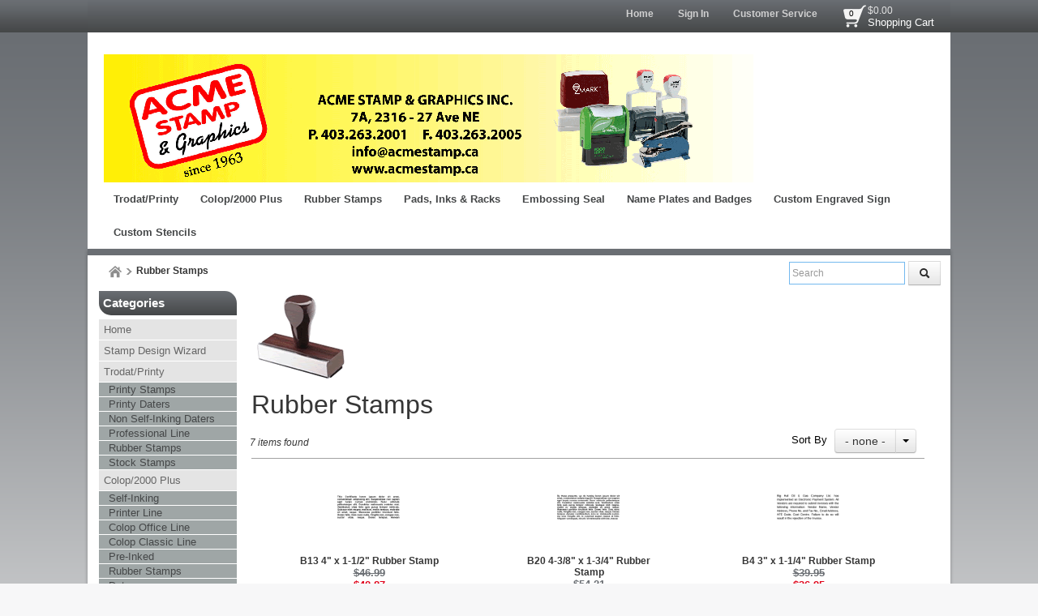

--- FILE ---
content_type: text/html; charset=utf-8
request_url: https://www.acmestamp.ca/category/rubber-stamps_0
body_size: 25912
content:

<!DOCTYPE html>
<html xmlns="http://www.w3.org/1999/xhtml">
    <!-- Copyright 2003-2026 Connectweb Technologies, Inc. -->
<head><title>
	Rubber Stamps
</title><meta name="viewport" content="width=device-width, initial-scale=1.0" /><meta http-equiv="X-UA-Compatible" content="IE=edge" />
        
        <link href="https://www.acmestamp.ca/SSWThemes/Modern_Cobblestone/bootstrap.css?ver=10" rel="stylesheet" type="text/css" media="all" />
<link href="https://www.acmestamp.ca/SSWThemes/Modern_Cobblestone/css_buttons.css?ver=10" rel="stylesheet" type="text/css" media="all" />
<link href="https://www.acmestamp.ca/SSWThemes/Modern_Cobblestone/bootstrap-responsive.css?ver=10" rel="stylesheet" type="text/css" media="all" />
<link href="https://www.acmestamp.ca/SSWThemes/Modern_Cobblestone/styles.css?ver=10" rel="stylesheet" type="text/css" media="all" />
<link href="https://www.acmestamp.ca/SSWThemes/Modern_Cobblestone/print.css?ver=10" rel="stylesheet" type="text/css" media="print" />
<link href="https://www.acmestamp.ca/SSWThemes/Modern_Cobblestone/override.css?ver=10" rel="stylesheet" type="text/css" media="all" />
<!--[if lt IE 7]>
<link href="https://www.acmestamp.ca/SSWThemes/Modern_Cobblestone/styles.css?ver=10" rel="stylesheet" type="text/css" media="all" />
<![endif]-->
<link href="https://www.acmestamp.ca/controls/master-override.css?ver=10" rel="stylesheet" type="text/css" media="all" />
<link href="https://www.acmestamp.ca/sharedimages/CSS/global.css?ver=10" rel="stylesheet" type="text/css" media="all" />
<link rel="shortcut icon" href="https://www.acmestamp.ca/images/favicon.ico">


         <style type="text/css">
@media all and (max-width:480px) {
#ctl00_header1_logoimage {
padding: 160px 503px 0px 0px;
background: url(/images/mobile_logo.png);
background-size: auto;
width: 0px;
height: 0px;
}
}
</style>

    

    <style type="text/css">
        header, section, footer, aside, nav, main, article, figure {
            display: block;
        }
    </style>
    
    
    
    
    <script type="text/javascript">
        function performSearch(sort, page) {
            var cat_id_obj = document.getElementById('silent_category_id');
            var cat_id = -1;
            if (cat_id_obj != null) {
                cat_id = cat_id_obj.value;
            }
            if (txt_obj != null) {
                var txt = encodeURIComponent(txt_obj.value);
                var product_placeholder_obj = document.getElementById('records');
                if (product_placeholder_obj != null) {
                    product_placeholder_obj.innerHTML = "<div class='progress progress-striped active' style='max-width: 400px; margin: 0 auto'><div class='bar' id='autoprogress'></div></div>"
                }
                PageMethods.set_path('https://www.acmestamp.ca/category.aspx');
              //  PageMethods.CountResults(txt, onCountResultsSuccess, onCountResultsFailure);
                PageMethods.PerformSearch(txt, sort, page, onSearchSuccess, onSearchFailure);
                return false;
            } else {
                return false;
            }
        }

        function performSort(mode) {
            var btn_obj = document.getElementById('btnsort');
            if (btn_obj != null) {
                if (mode == 1) {
                    btn_obj.innerHTML = 'Name';
                    var former_state = btn_obj.getAttribute('data-sort');
                    btn_obj.setAttribute('data-sort', '1');
                    if (former_state != '1') {
                        var page_obj = document.getElementById('active_page');
                        var page = '1';
                        if (page_obj != null) {
                            page = page_obj.innerHTML;
                        }
                        performSearch(1, page);
                    }
                } else if (mode == 2) {
                    btn_obj.innerHTML = 'Price';
                    var former_state = btn_obj.getAttribute('data-sort');
                    btn_obj.setAttribute('data-sort', '2');
                    if (former_state != '2') {
                        var page_obj = document.getElementById('active_page');
                        var page = '1';
                        if (page_obj != null) {
                            page = page_obj.innerHTML;
                        }
                        performSearch(2, page);
                    }
                } else {
                    btn_obj.innerHTML = 'None';
                    var former_state = btn_obj.getAttribute('data-sort');
                    btn_obj.setAttribute('data-sort', '0');
                    if (former_state != '0') {
                        var page_obj = document.getElementById('active_page');
                        var page = '1';
                        if (page_obj != null) {
                            page = page_obj.innerHTML;
                        }
                        performSearch(0, page);
                    }
                }
            }
            return false;
        }
    </script>
        
   
      <style type="text/css">
        #right_sidebar {
            display: none;
        }
        /*@media all and (min-width:1024px) {
            .span10 {
                width: 850px;
            }
            .span2 {
                width: 170px;
            }
        }*/

     </style>

      <style id="ctl00_head_dyn_styles">
           /* Dynamically generated CSS */
        .img_dyn { max-height: 110px; margin: 0; position: absolute; top: 50%; transform: translate(-50%, -50%); }
.dyn_outer_div {
min-height:  150px;
position: relative;
align-items: center;
}

@media (max-width: 480px) {
.dyn_outer_div {
min-height:  100px;
}

.img_dyn {
max - height:  70px;
}
.max-five-per-row > .dyn_outer_div {
min-height:  140px;
}
.max-two-per-row > .dyn_outer_div {
min-height:  130px;
}
}


        
    </style>

        <script type="text/javascript">
            function checkEnter(e) {
                e = e || event;
                var txtArea = /textarea/i.test((e.target || e.srcElement).tagName);
                return txtArea || (e.keyCode || e.which || e.charCode || 0) !== 13;
            }

            function performGlobalSearch(id) {
                var txt_obj = document.getElementById('txtglobalsearch' + id);
                if (txt_obj != null) {
                    var txt = encodeURIComponent(txt_obj.value);
                    window.location = 'https://www.acmestamp.ca/search?keyword=' + txt;
                return false;
            } else {
                return false;
            }
        }

        function allowEnterGlobalSearch(e) {
            if (checkEnter(e) == false) { performGlobalSearch('txtglobalsearch' + 1); return false; } else { return true; }
        }

        function toggleMenu() {
            var obj = document.getElementById('top_down_menu');
            if (obj != null) {
                var newclass = 'top-down-menu';
                var classList = obj.className.split(' ');
                if ((classList != null) && (classList.length > 0)) {
                    if (obj.className.indexOf('menu-expanded') > -1) {
                        newclass = 'top-down-menu';
                    } else {
                        closeSearch(1);
                        closeCart(1);
                        newclass = 'top-down-menu menu-expanded';
                    }
                }
                obj.className = newclass;
            }
        }

        function toggleCart(id) {
            var obj = document.getElementById('minicart_itemcontainer' + id);
            if (obj != null) {
                var newclass = '';
                var classList = obj.className.split(' ');
                if ((classList != null) && (classList.length > 0)) {
                    if (obj.className.indexOf('cart-expanded') > -1) {
                        newclass = classList.join(' ');
                        newclass = newclass.replace(' ' + 'cart-expanded', '');
                        newclass = newclass.replace('cart-expanded' + ' ', '');
                    } else {
                        closeSearch(id);
                        closeMenu();
                        newclass = classList.join(' ');
                        newclass += ' cart-expanded';
                    }
                }
                obj.className = newclass;
            }
        }

        function toggleSearch(id) {

            var obj = document.getElementById('search_container' + id);
            if (obj != null) {
                var newclass = '';
                var classList = obj.className.split(' ');
                if ((classList != null) && (classList.length > 0)) {
                    if (obj.className.indexOf('search-expanded') > -1) {
                        newclass = classList.join(' ');
                        newclass = newclass.replace(' ' + 'search-expanded', '');
                        newclass = newclass.replace('search-expanded' + ' ', '');
                    } else {
                        closeCart(id);
                        closeMenu();
                        newclass = classList.join(' ');
                        newclass += ' search-expanded';
                        focusElement('txtglobalsearch' + id);
                    }
                }
                obj.className = newclass;
            }
        }

        function closeMenu() {
            var obj = document.getElementById('top_down_menu');
            if (obj != null) {
                var newclass = 'top-down-menu';
                var classList = obj.className.split(' ');
                if ((classList != null) && (classList.length > 0)) {
                    if (obj.className.indexOf('menu-expanded') > -1) {
                        newclass = 'top-down-menu';
                        obj.className = newclass;
                    }
                }
            }
            return false;
        }

        function closeCart(id) {
            var obj = document.getElementById('minicart_itemcontainer' + id);
            if (obj != null) {
                var newclass = '';
                var classList = obj.className.split(' ');
                if ((classList != null) && (classList.length > 0)) {
                    if (obj.className.indexOf('cart-expanded') > -1) {
                        newclass = classList.join(' ');
                        newclass = newclass.replace(' ' + 'cart-expanded', '');
                        newclass = newclass.replace('cart-expanded' + ' ', '');
                        obj.className = newclass;
                    }
                }

            }
        }

        function closeSearch() {
            var obj = document.getElementById('search_container');
            if (obj != null) {
                var newclass = '';
                var classList = obj.className.split(' ');
                if ((classList != null) && (classList.length > 0)) {
                    if (obj.className.indexOf('search-expanded') > -1) {
                        newclass = classList.join(' ');
                        newclass = newclass.replace(' ' + 'search-expanded', '');
                        newclass = newclass.replace('search-expanded' + ' ', '');
                        obj.className = newclass;
                    }
                }

            }
        }

        function focusElement(id) {
            var tmFocus = setTimeout(function () {
                var obj = document.getElementById(id);
                if (obj != null) {
                    obj.focus();
                }
            }, 100);
        }

        function navigateDataLink(obj) {
            if (obj != null) {
                var att = obj.getAttribute('data-link');
                if (att != null) {
                    window.location = att;
                }
            }
        }
        </script>
        <link rel="canonical" href="https://www.acmestamp.ca/category/rubber-stamps_0" />
    <meta name="description" content="Rubber Stamps" /><meta name="keywords" content="Rubber Stamps" /></head>
<body id="ctl00_htm_body">
    <form name="aspnetForm" method="post" action="./rubber-stamps_0" id="aspnetForm">
<div>
<input type="hidden" name="__EVENTTARGET" id="__EVENTTARGET" value="" />
<input type="hidden" name="__EVENTARGUMENT" id="__EVENTARGUMENT" value="" />
<input type="hidden" name="__VIEWSTATE" id="__VIEWSTATE" value="A5GVwPpso4a8nzjIuxCzF5QojYEJoI/XESjwIREhcG/lMvlJA7NZRsErpNJnW955CTdzrJMp59XABx4nn0kguTnbX9XRA0TS0zxHnJSPiGlQMV72T8RbSQfd5bljteWZyxjdxY6EYklNf8T/13+mM6dMrFIJfsZ0OtpXbxqWpBqmqL4/lS8SlKD7AQSVEz5qDiT9iBE5FniZX/iAbUpRM6VN3WgyaJwZCvIEmDTtGbiRECEXiwMIL6I3k7n9jxmnTkCblODYovQW5UVG++oRAG1y6yiMOkYBm1Z+gkkspzJLtzcDoRu7qimVTNAmjuCiprg7q05i1QnEdR2Ndli+dD1aOHT9yP0r2cd8xDdnv1JD3+iEzUSp9QmTA9J/oJkPH3OIfL+giyVXEWenLexy0dT701Xm9+lyo6/P+97BOChbXcOFWoHGbm8lXnAHy0vx40Fcou/Cgyt6QIohgLXXquc+rAr8Vfo22g7PGE0wQiKuaGCD2YFHWYskSBeelTulA43Z3nZOyve6fRHIbZcdlCGZLCL++GbAsYNH/acpAMp2UJFKpV8LDvUlYzfDzzKMN5hklahYlkGi4P6orLCpeUZM8sizO2cUjOjUNtN2bVW/BmQ8dg0xuJvctGTYS1Lt1iUKcl8axfOppuUrbnbxgA4Pzfr3YRXq8nb1nb3pR6ClPuMauIJBLRysZCN2vSkiZjuLgTK2p8ngNpQqV/A52wUBn5Kl066ogIqEiLiAB6v5QIhjfAIGt65CcH85WISfa3cAyPpmUuE1tdUNpdHbIzXhWtpukd0OBXYX+RHqvf7iR53/VvQidweTnLNIU5CNeh+yE0+RPutCBqPepAUK4Y/m20A+BAPKt0wL6NiYspYL+WqedqGwyWXLLZsyuPN02SqekdzzgOaPaK6zks1DX6HMCVcOJpqynbm9GZ1YgerAWoIO/ljnuotazcjwV9/[base64]/D7tcLBKHmMnTkZY68DC3uh12j9oZAH91ZdoRcGBqmaJnJNU2pZFTGwMhdWOHYvnFFUBEdi3pANQrf7mDVMu650Ztb0d6jxfwqoREK/qcIr1wJHSGTiDDJ0UQtYX/gnkTHYrZY83uzYU2+HJxIpFjX0kiURy84r1IqqM4OncRWo2XwOgQ6kNEx81k55XwpNWTVLBAedz1hflKWRBKr9G5MnboBS1rTaKD5GKhzI007PVBUlACQpK85BEeWoGv64YK/EIAcHX9trk0Jr7/uExXmWUZ/ryJQqqXoYNOcTffYV1hgojZJrnJ90P7Ix4OD5intHu01bcsupm+gqfw9+exq/[base64]/0FYmWiwVvA2xDnjWQbVbbcKzZv+8UZ7kQ84OsHa3uc22LHV5FN6SioZOyHgRtsP2qV3Lp9uw7IQssYDngOCqTP9UX2RfLrlqW4FTyzpmzGrLCoV8TNcRvj1vFkttqYP3An5lOvPv3zLZWHD/K1wINDfGLpSTNz3OkPmyFbng+WMQJlZ7sh7Lh3+YwJeUCNccBTwlXgGZUnPk35+03dIcMglyUrCR3A1Q6/PNd8gvqCt7iJk7w8RrTi7mE8kjMZmkxLenyGBhNTTr9R1DFoPbWp7vwCsgj5Bco3k/HMJsWFMlf91ifMsT/iMAP/664Qr1Icac5eJLc5ZY6EwRdS1RI1EFVbhkU+MqbC0Iz0tHhuOjcUiO05DUckDsmuqqAcsxH6HOw5iW9KmNhFUQAiebzsba1zxPjwY5NujR2BZhCyfX0WisgfK9Ej7m9rZGx/UAr5pgnb+RtjioBGBiDQjtQ6vduYGWKQzdytSbKaxodaEN+rizpItYVz+j4FHTg+yAhsfbAGXjO+5YpgykCMWDTAhzoJC9OI/iBCV+G/9k7CqcDI/agRS6VOjFr0GjYY/vGfVmmyIxRXjrDGIcHCFVj7EKbqIPyPrNYuKzazZ06QmP7mASDml3v95vsuxUiJkQ69qteOuX9Uf0H5bCPH66RnJwNWgtnhP5UlMquy0EARLil/MUUsbMNgJtRmk/P6lmOfxG5NIhZb9KTMJo5mMLxfOTkmx+Edn6X/X2KP3/9tmtAJHUmlVcDVOr2jux9LSQ8oNIfcsfJRVPr11Rr2zuGgPLr+VysnyD4v1JkNW/72KDa8zlN74v9kYzgDXNNeHwJHQpdqpk+OJaOGRyZ6bK/Pbv+QRr3/r2yyJxMENZNh+ktbMtR0SDwgjmuV8bV5UA2OWHD4SdAoiCXzpatER/2ilc/dzew5SeChnlCnHL9a532iGA3+/+pZOFWSbQ4ZPSnQMqB3tlgrjnqvaX4Hvq7rvAUg9YStCfWUhSCc/vJywBT8HXVhr9T+ImX73AHru68dO84yIvv9QwCogXzfyUD/Lt9tkzLU+JR5qRrqJNzU+kmuUQWX8mxoezGRZ30QmbKJFxftFVLxIXQkVaViLKiskmg57c2EuYMXAJqNCss4TdxM2tmdL49E3NuhHqnzQpq1+EL6O0J7R5mgdL26NxWJ+99ZkYio5UO6G7xAnA7Mxd5Dyg/tqnwbrjTEGnHzQB4WYZVjaRYz04vEwUsJZnhhPe5inzcS8LYmbrLodgjBZOoXslC7aNNMYcruZEmUCnsns30uTVIb3r0OmtJVGwucUxBHbhjGzBNr1VpHtywG5JU80VguIR/R3NpusXyxoIgS2jl8q1sCaVGxiktOL0V17nWMSd9+JfOJiTaeePn7wRMMPq9UMSQmobbKBlmdnG7/5C8tCiSXzv3xVwGp/Uz8C03MC34ZxFI/CtZJHxgICri4Vb8c0mDVuliPHbHEfqw9saFhcRagsoM9P0GSQ/aqTzA2IDnNPNxvv2OChATb3osews+92OL9m6dd4bPVazMc4jL+djd8nkRb6YcVRahyyfxrWrJJdRcO9FJs7ekFpJFAaHj4yzXue+FH8E8eilF4E2mNe/wM0AXjCm7otQFJ9Z6/TFTIvszbMeJQn2rxhRAly+7opHlQC2lNsZzgdUnpRZCBWQTnfNy+QtptoVEMsf2guT5zpV93FUsSfR+ArrKbCtILHV/6ys1teJW21pbYdXwv5jX7qMKAcmdf31Igs8A6+GGYkNLoTAyEtpPv4rXO5YBIZcJhp/[base64]//wjXIZko9oqhZ3BvKEmb91U5xbpyG45hbVyqv+5WMlyXxwwyKFIIP41iKjlO2pOUM7LAa8gFQ2XsgBJ7yatltaknPibWqizqPH1208pCtgHqqYVOXWCwWvMSJHXDmjqysAF7N4od1U61sUdq5p3r0SwGuF/P284fuOUI8sCJN3WsuI5j8aOahm5mzcNdGfms1qoSMOJ49h0zcnQFxPgoBTgbilvn8sY3dMex7uXo3SwOAic+F8wUii5AqqL8+5p9jsrnt6s0WB7EAxbEVUKYdBa3sr2R5LZn0d5pT/bObHN3y5+YQJ1Ugk+PmY+6xNbQrNVnb4n3LGFsCnNAaDAhDNcGAd7MP5FfQ5gRjAd+K2CUxPwZgzC4sjEPN7hiv/uLIJCMPdYCsUc/laKzqJ/+qn6pbMCxUFQZOZJSKXt3dLY42QolmydAPWWDSMXabUB1FhZEVSvvuy+feusf+VcQZEiFxnNo7npmnObi7ylcqXFyiBUlPaO0PFH7HcZGNpxgH6HTQGLn5fpaliuIUlHauR2Cxf4H04oXSega3CyM4x4T8VhToGXgLnfw6XUSWOZSs/EVc4Ilby7qmHtRUkNJxhCZKPYjUtiBAmuqSVxqFzHXF3ee+OIldPe7sy8g1oVYtD/krVoyWb5oSDOM8lCTn37WFF2x90VGp7iHwWfyjcuc1L/Of9A3/VCSnngrxHVssOJWZFZ1btBNOKg1ttkalkVlvsumdepj20luLzZQ5PUy51XdcGByR3ft0bo8Zxwv3KK762RrYimpwvoy/S5RVpJUv1rwAhW2LYaBeN9HuXxB25PPYjmijpAs1YSPyZqypvEaXs/pdymljFsa4Hi3LFmE471izye/mQTsoUqLaqbAqe6cx7Vx2zRY2B7z4XIXcd3VU8e3Fe/rr5u5TFwvOqNpbtTT+IUysHn4VzBM7aku3ZGRFVpoQON4BKmZQ0ZYGF9ycguCSzeApcy33Jks4y4VT21Bjpx6m2Qf40EVZ0FBIlkSRXSIbMMph4kPVH0fyekhMI1C+pvhdiZdxOiFKHrx8t/2qcoN8GLtUwLYknh0Pv0NAvZr2QM4CzSzIVp9VVosp1P9hErSwSiLb066aJYgU6RL0CC147cFPHUu51PRI+XVeDnrSlqVNh9XvV9CSzEu+ADXuA5jvXVaB4F4+294j4g+uRxrYCBT7nMunfFvUt39IvD7OLK3XZDq67OxK9JGspTt9L4LpEZrjlhAk/iX0o4m1y2DOgaHdB+2XjxraJLPsDGRrmqma7btau7Ah6mKvjZbdLBjsJ5nwx13Nnb1nVIz+j8GcIP088T37/GwElNrZ+Cer/wUW5m2vOym7TLiCYl+YbWnEr9086slxJXadxPVU2IoNJb9Z5MUr6YGaOMxedD1h8dsbByhsoJtftXnHXlYa4CEIp4OJFvDs0pE5eVs1oZkcDJ1WyXmETgKNu0HJPBJjVtCVgLx9OoPDuIV4JAdlYzqU9g0UvhzRJts/ORjJVckrnCTGQhzPO395qTjqsCd6JGRPe65TR/[base64]/g5sVt9lhDZ9vBzUXJvpI1/kjMof8LBYycciH7AqI0l3aJ8IjKztxyGEfxc86lFykD7QTdd0/2RZUkwFJfyQ3aUFuGkyZHlVcETdgewx+a9ISQ7XQMZlyx3FQqOh1mbcQFB3A3b+zzrW2li7hYObMvVVE4/g7zGnBZsQ3j60u2frB66MsjpOYLMEIHD13vf7p6cVMaAobdq98HvZU795v0DYX4ZQZ3CleVX22BUXB5JwhxOgzNEt7hgZ4ECxlnyA1oHLrSThB8dDpp+b/s4gINtPWMv/y+v0RvSP+DCW1FK9QbA3LDITdXRKX7k2aE2Sm9b0F5sj0ZSd1t9bp4QCL2UOToPpMDr2nnMOxX2HSd7yddJ1TASR0k4YPq7B9hRF6prDMZRjlcm7h9Bfs8F7LM6FFlk4Oi3vWSajecuWqC4MQ1MYlYQKkPWG/TYgzB4T9ZdevkYuY7ROLwImdL0lPvvEvIOPOoHx0pjXDnFBRxlr+1tr8w85hJSi60bWfzXk6wVmSDSJH3m/YIvEDOt5BhS6xTp60sCgfuDZuQvn/iXQSJU/[base64]/wtHZYFwkZleXS5XhH8QHcnMzYl2D3PFkcD7rtVHoSR4nRJEQDronqYScvgX9Nr/HCKlT5ePm5Lx2YPNUNaf6TBQbDNeEBm6ujkckwrhHCtQHBAPpsfoE1R+eAvUMJz/gleNgc5HlPeyc2xdEvbrOlmbhqOdUBbFrolp/aGGG6psuHr/1T1HgHdzNJ1BNDo/[base64]/vr5ZR6hkHDdYJNdgC30swtiivL6BvZH1MMHcb1tWsywD0ucwZuZf2kg9e52mt/7WDOesbz0dbbHqVzlw3CdKEKJdlGK1D0AGPRJleFS0jwPntV/J38H7AqZ4km2Olrf5xZXWz4WZDIOUA9ECqPQok2yEiWyxmNxyiBF/n8OlQ0PCm8qGQMJqSUxnf7XiWlWpxCLQ8k6mO98TP1eona/0lQFyAWiLC9wuv6uSosdtEvT3IdCTKxwyRzN9sHGHnr4Ywk/pyFym7TBJJafdX3SUaPqMl4V44+tJ2fSiYacVwl8x4NL4fZ1GCWDu4lhS+qjPl/P1KRR1k/F8BozcKQwHsdwjnyP9sCYqJ9tFmU9tQ4NgUlQv39tifrYooezVIgieKEmjTSHbyU32qlmqvZr5E3aIW1CgmWnrhtsyMH6ynfNABjgLSz9PKzZE1vKMNQ6kCJ4sdr+67Z/ja47F/[base64]/kAFFRkuPqEIRwhtAZk8umPIH7uqvisPGjSNWto50EyFohdVhKMHw4sHAnszDXWGTNLo4UxckwHZDpuAInLQhX3yT6O3SyYsR3nbZP2D5VC/naXRnp9zG6Fx26TkM9FZxpInsdER+qkFxB1Wh6Lx+ycnPkzgipeQ6glEoQ4WaOolNmV35CUVlMRYhfN+Mhsotbpb/X74HAoo0j266chAXuKo8zVJC3GDHJF3/[base64]/Zts2optLTGuw0u4tMXzehZmBLsL9vqU+iSbpX7e4YZzX6+ztDcR5iFieRdXkJGB8xc1v/VPqoczLkVyo4EqPiJ7ilWBXJGhCyy9EiD1KvWmQA3+1nEByn2F0IOkASv3McahH239tfI1XSODR5N25t256+rPbEGzGIZ9t/wmU/omXSz5DLiLCsZNUsPQdxItDwRNQtLg/5HxQG5lcaJq5bozjzrzlG2ps3wiUjwhwswQZ5WODMKDifrwk1tCjYOB/2C0wRCIW7AqwWOPw7b/hvSWA8Htr1adHaMNUH4MWBhkqACZee7Mk69e4GWrUw+RYnjqrkzvuCOW8yCzyxfoCJ+ZTNyygNkgEuSu4laH94M//U+qPp8WSAKVOI9NroeobB5HN3z2BaChdv0iG9N/[base64]/lmSm0w6RC4S/fFvvKHeTEoIGyKI0FK+oeLMQ+U2pFweQFUQXchOIim4fnnR5rnp2IsTu6yMQKoJJHhouv2UOL+0TVCQoLv/fIeI13721NIjIZOxSjkp0U26WH8QetFoJGoP+7TiKsFCKveXnjvgfH1VDippvTRLg4GwuK7ge65CcDl1NbA7QJjENqcQJrz7rfaMVV8CfqN0NkrP0o2z71j/rjxDDl7ozdRgQ8SEKXN8XVGp/KZDlMkS3k9TVzHFl1eqPa/aqAllRC7jRpXmQ56fDLMFY4DJVJo7R6nAHZoxlRc5wnrVbknheItkgYs5o9r3J0CjCNh8sFuWdjbpk0Q7l3348vJ1wwMl+OGXcrMP5ptc7Ie6HFGEP62KnlPaGNR1zJSx31I/WHJowy5bGsU3TgTp+O0cZH/GBHc8PFBDaiVRN22tSt/JZRy4bgczFLRFZ91a+9clzu6JwLC1ZjLJov8R4PZRfgwtBbpg3lZMmRneA0JaWM8kuqezIIqjhxogrMdYSr7W6PgTt5LVmszHctsrcNczwwt6g43ALndOEVLCSCNgtLZoi0zZIsijzzMFpAfiWEQudD0y4oo7kl0/3PYtPBjT7FBx/85vvdm34K6BtcxWdTQvh4nX4okS7q9QqEQI7kG+WLSb+dgqQAmZOgQmU1LC1yOFoONy4lgKWs2nTLhEasSBOcSU2DWxu61wvUshkXDF1iJbrIKl/[base64]/qHLIUafY1weEDNPwso6n17KOAfXOajodn2Mj0awkXIwAyhEQozRe8BSJBQINzO5q0Is7nheBY4VEF/uCVh8f36InWR8YpnX63tbQ4A1zp8UClny6uYUM880PzFzOZTOm7x4V7KcYNiG+aCb25ECKJN8h+s9QEz/FtWkteyoA/XtRd17YSgjyYzi/CDVPUMBogrCISF05PNiqCaxYsXQ5BY207M4eNBig/i8ae+SRTQfJn9QRgq2Y7odPBzB57byeXgQc2UVq9MX+Oiwnne/B9F/8tenX6IMAofb6AW4GeJeFP5DP2vPmf003q3WiUkuwJ/v92gqd3j7TNZYgK5SqZOv+y7YygyyTwH3CiWb+zePrWQaCSc5mSeMQDlsWTiH0Lr2kBNUzzsikKEyJPkOGGvaoAORq5HmgI3vR/AWryRXUU4V0/MKvAnuoKbpoMY1jNW1Qfc+WL0KmG3lz1q3FMRJswAAPI4d21NnDQ2+FZKhyIFvBNb22Azp2Lxv+tRvpgDqvry30/9YDGZ6gXM5Ua9LUeksx3j/3gf4sQjZvboSu0ZCRrzYxlhFF1Mp70GLvvcLxNyrXbRlrqKrdau7KnfJGKM3o/ahz4jEeWzT4ZCvZoFuEKHw5PEgrrUW8G5nqV1Ze3kFM7dPV9sNvNDvmYG+jYFFrJ7yGATyrh0JRsPTc6xW/5mWsDdX6A3Sv3fmZkhqClkKdxTbj8XUDHFqWuKUB05hOgLF7LKTns9iRrw5cIo/7SCvPO/[base64]/+f6WYSQ3VH7Ml3NboqhEzI5vsTinbVsHh8JXyv3AvmlenF8tUb04YXl0LAv5wfcV/fmw7ysvDRxi6+dxlZ9a8leOqUtXytoMMZLPdsuaLF+jeC0p+seAoNS/QHcM0nhqRqeemuG6cRNnV3kW4Y7+j/XtZg8Uiw/KlJ98pau5hZf/s5KvRs4V0dqKd4KUpBuSo0Aq/LwauI+lycN2xfHKL5BoQBR//W3getb3YH7Ojo1/lT7+JCpyMGUxGdjtYxW6PQZHThEZiQMrYi4ObVOkckE4bU3SrtGN2n2CTLq9zx0iEJjU1JQxAmtuaJuOz5zkySxQIL+7jbuQd4OJuws/A5wGGxcuYTm1Wfw4BobYh2u2uS0EptHXd5bVZhwd/ef6biMpuKQRXKpEEZqOlbYxNDBaLm/7NSH8k8JhO+d1vtruw4wq9s4rIQYbTOlQ3cQth1nUW9mRU1Yc88bO815klg2D2Yl0U6vI0N3dy1J/D1WqZ/wAjJyblzsUQgFK+AQJ+x+RTVmE3AodpVpaAS9gyx/RB6XY2TD1SZRv6DSfzDueY8cIZ48ty+mAWYpJNgE2VnQsyTWTL+xHGsKwy/DNC/nDOWC7KrZAc4RhGipGW3mr2d/tuIdezNZ/lkzoPDpBqbgsmoTC73oMgwCkRKvWuxbchvPGFzmd0khoE6hy8W3bYHAxvi9KA/yJEnKR53+Z1g0rla+MpzQXc9CIIkgY8IUwAJ4PnxMfnLsZEGNxR6PFpPZwxta2XKZ9NLryZiDs7OQ8dW+frS5r/5cwigHI8vzJaLfgqOGfy/YNhFkIcWhv2hcEpERJrm6X+YwBQySDb4mn9tYq993bf3QIGR/CNTwudpQinZ3deL4qjl2Fcx+8G1x/FF1VARWJQXd/qCgt6G9FwZ0MY3aAokwnR+8r6vrWf4gYZQ3eGddQ1QZXgs3jU00RDrzYzvK4xOUODzkyJwStUzyNtPd0/goH4TzOQbx7PmhIEdSFw3nMvty9vOz2pZSk0LX4SIKBYZ67Y4m4nCpaY2RHvGs1v0u9GIi3ahakkQXdf2fFywDNRDf/wR14z32uKkkyJk14YvumsayVorkPlcwotNTnTKs914FJNUB4Wq4jZHDyhyCVULw49Vdm0AdogyWAXoS1MSa+uDsdvMzUUIXcNBI7gwX9Stpg//[base64]/8241uoDx0EbHfjTYHlNNsbFQGHxDRHPmVfobSfh9QMD+DRgQqEKYfysZ7mYhbyc1rRV+DIN0Wpa2fui5SXc873DwU5/DGCEtWHufIr6YyxFFjQ8/Jc7s1A7yK8HEuWWes630RPxbfetQ26RUeuxC8RQZXJsjMtTMHb7orMlQG7ZJMuM0ih7xzj1DlidtEa/[base64]/[base64]/iKIxXtTj2eHcvJpBafBTG9wT5ZDU34aIi7M/[base64]/vyvl4tzi4qJSMmVktMmQRKkc9pbwFBYwlerCu8fadzwiWrxsp0hzqMFjX4pIvPC129nxRxDEZY0VbxrkzB+4qkawhiTVEEqfP/JXBI9eAJOl75FK3hkJDgVlg0BN1g77A5vjO91acaiLFWICmg2vUlf4lVQI/FVbchNPLus24UWe/aohIRj9I28+pt3FcWKanlzSja4QaoyRlCQytEloA+1OOswQw2iZUBR5moPBs40pR/LGjBeTrNXwN3v5fJWv/dl7rT4KOzj3bTeLJigIosU0LdxojLSOAcCg/EE8FIEzP3pBQXoDlWZQ1wDPYLpXb8b50GxlhS8e2uPTNcwZRtyzvXKVhvsmW2m99eUJ1QFy9V2yXOXmqPfwA=" />
</div>

<script type="text/javascript">
//<![CDATA[
var theForm = document.forms['aspnetForm'];
if (!theForm) {
    theForm = document.aspnetForm;
}
function __doPostBack(eventTarget, eventArgument) {
    if (!theForm.onsubmit || (theForm.onsubmit() != false)) {
        theForm.__EVENTTARGET.value = eventTarget;
        theForm.__EVENTARGUMENT.value = eventArgument;
        theForm.submit();
    }
}
//]]>
</script>


<script src="https://ajax.aspnetcdn.com/ajax/4.6/1/WebForms.js" type="text/javascript"></script>
<script type="text/javascript">
//<![CDATA[
window.WebForm_PostBackOptions||document.write('<script type="text/javascript" src="/WebResource.axd?d=D1EkiXtAYbhleyT-HOCtq8RhmTix76HC3F7R-fO3rkaBkj3UU3NY9XLrCxTPQ1IwPo_MQpV--V8A-wv1CpT0OFcU-pYHKRqfcw7o9blTIAE1&amp;t=638901392248157332"><\/script>');//]]>
</script>



<script src="https://ajax.aspnetcdn.com/ajax/4.6/1/MicrosoftAjax.js" type="text/javascript"></script>
<script type="text/javascript">
//<![CDATA[
(window.Sys && Sys._Application && Sys.Observer)||document.write('<script type="text/javascript" src="/ScriptResource.axd?d=EAmImhlPTxT7Qqa2-aPtXrQMfMHG7djNjeIi6Rj31ztvuc0iwRjkQdhBEUxASiqebD8lpOJ_IaYjRLS5-6pB185zCfPWfXmCKzmcJc2EXHOu29hZtHSaSY7P0krVPM59ZGle_MyQWGPWb0-JTjN0QoZuINwIVZKYqbrLd4fbsPA1&t=5c0e0825"><\/script>');//]]>
</script>

<script src="https://ajax.aspnetcdn.com/ajax/4.6/1/MicrosoftAjaxWebForms.js" type="text/javascript"></script>
<script type="text/javascript">
//<![CDATA[
(window.Sys && Sys.WebForms)||document.write('<script type="text/javascript" src="/ScriptResource.axd?d=_iSpv24DaoxVpveBT488TKssnJ-Uj-6S_ovN986wfJFuL2kH5n63SUeVgrtPywQjZ3RUFNlbfVqmmrJ4EDjonkzpIQDhmBoVkPuMlza3GciaN5ie3bB0bhQY6OLVKTWJgIMbLrPJHNsVy4i4CtVkGahCLdFnx5MlP6uDywBoBkN-fA7S44F08Jwklv6cW45-0&t=5c0e0825"><\/script>');//]]>
</script>

<div>

	<input type="hidden" name="__VIEWSTATEGENERATOR" id="__VIEWSTATEGENERATOR" value="A0DDA87A" />
	<input type="hidden" name="__VIEWSTATEENCRYPTED" id="__VIEWSTATEENCRYPTED" value="" />
	<input type="hidden" name="__EVENTVALIDATION" id="__EVENTVALIDATION" value="9SMim6C4InqU4CEQ9iZTcOKx5xoN0VOT8avSM/eBldyHnJqNC9Rr31Jn7PEcLpmZUN6WtJ3ZTSX70/P+dOsCyIqsfrvr6hHRoJUHjCrdErsQermLLbeS8Tpcfq+Tq8jrkCfX/A8CNgURO+BjZ+pmgQ==" />
</div>
        <script type="text/javascript">
//<![CDATA[
Sys.WebForms.PageRequestManager._initialize('ctl00$radScriptMgr', 'aspnetForm', [], [], [], 90, 'ctl00');
//]]>
</script>

        
        
        <div style="position: relative" class="main_container">
            
    <div class="top_line">
		<div class="wrap">
            <div class="category_menu_icon tablet-show mobile-show" onclick="toggleMenu()" title="Menu"></div>
            <div class="container">
                 <div class="shoppingcart_container">
			<div class="shopping-cart-area mobile-hide" onclick="navigateDataLink(this)" data-link="https://www.acmestamp.ca/cart"><div class="badge-wrapper"><span class="badge2 badge-mod">0</span></div><span class="cart-total tablet-hide">$0.00</span><span class="view-cart tablet-hide"><a href="https://www.acmestamp.ca/cart" rel="nofollow">Shopping Cart</a></span></div>
<div title="Shopping Cart" class="shopping-cart-icon" style="min-height: 32px; min-width: 32px;" onclick="toggleCart(2)">
<div class="badge-wrapper">
<span class="badge2">0</span></div>
<div class="minicart-itemcontainer" id="minicart_itemcontainer2">
<a title="Close" class="close close-offset" >×</a>
<div style="width: 200px; height: 45px; display: block; margin-bottom: 25px;"><p style="padding-left: 25px; padding-top: 5px;">Your shopping cart is empty.</p></div>
<a title="View Cart" href="https://www.acmestamp.ca/cart"><span class="view-cart">View Cart</span></a>
<button class="btn btn-success disabled" id="btnviewcart2" type="button" data-link="https://www.acmestamp.ca/cart"><i class="icon-ok icon-white"></i> Checkout</button>
</div>
</div>

		</div>
                <nav id="main_menu">
					<div id="sitemenu" class="menu_wrap">
						<ul class="nav sf-menu">
							<li><a id="ctl00_header1_lnktexthome" href="https://www.acmestamp.ca/default.aspx">Home</a></li>
							<li><a id="ctl00_header1_loginstatuscontrol1_lnkstatus" rel="nofollow" href="https://www.acmestamp.ca/login">Sign In</a>
</li>
                            <li></li>
                            <li><a id="ctl00_header1_lnkcustomerservice" href="https://www.acmestamp.ca/contact">Customer Service</a></li>
                            <li></li>
						</ul>
					</div>
				</nav>
                <!-- Second position test of desktop cart -->
               

				<div class="fleft fleft-override mobile-hide" style="display: none"></div>
                <div class="fright fright-override" style="width: 64px; height: 32px;">
                <div id="globalsearch_area1" class="fright fright-override search-bar" style="position: relative" onclick="javascript:void(0);">
                  <div id="cart_outer" class="fleft fleft-override cart_outer tablet-hide mobile-show" style="position: relative;">
                    <div title="Shopping Cart" class="shopping-cart-icon" style="min-height: 32px; min-width: 32px;" onclick="toggleCart(1)">
<div class="badge-wrapper">
<span class="badge2">0</span></div>
<div class="minicart-itemcontainer" id="minicart_itemcontainer1">
<a title="Close" class="close close-offset" >×</a>
<div style="width: 200px; height: 45px; display: block; margin-bottom: 25px;"><p style="padding-left: 25px; padding-top: 5px;">Your shopping cart is empty.</p></div>
<a title="View Cart" href="https://www.acmestamp.ca/cart"><span class="view-cart">View Cart</span></a>
<button class="btn btn-success disabled" id="btnviewcart1" type="button" data-link="https://www.acmestamp.ca/cart"><i class="icon-ok icon-white"></i> Checkout</button>
</div>
</div>
            
                </div>
                    <div id="btnglobalsearch" class="btn nullbtn top-btn tablet-hide mobile-show" onclick="toggleSearch(1)"><i class="icon-search1 icon-white1" title="Search"></i> </div> 
                    <div id="search_container1" class="search-container">
                        <div id="ctl00_header1_globalsearch_area3" class="search-bar">
                            <input id="txtglobalsearch1" class="input-medium search-query" onkeypress="if(checkEnter()==false){performGlobalSearch(1);return false;}else{return true;}" type="search" placeholder="Search" autofocus="autofocus" title="Search" />
                            <button id="btnglobalsearch1" onclick="performGlobalSearch(1)" type="button" class="btn fright-override"><i class="icon-search"></i> </button>
                        </div>
                    </div>

                </div>
                
                </div>
				<div class="clear"></div>
                
			</div>
               
        </div>
       
	</div>
  <div id="top_down_menu" class="top-down-menu">
        <div class="menu_wrap wrap-close">
                <ul class="nav sf-menu">
							<li class="close-btn-color-adjust"><i class="icon-remove pad-adjust-x"></i> <a onclick="return closeMenu()" class="close-menu-btn" href="#">CLOSE MENU</a></li>
                </ul>
          </div>
                <div id="inner_sitemenu" class="menu_wrap">
                    <ul class="nav sf-menu">
							<li><i class="icon-home pad-adjust"></i> <a id="ctl00_header1_inner_lnktexthome" href="../default.aspx">Home</a></li>
							
                            <li><i class="icon-user pad-adjust"></i> <a id="ctl00_header1_inner_lnkmyaccount" href="../myaccount_orders.aspx">My Account</a></li>
                            <li><i class="icon-envelope pad-adjust"></i> <a id="ctl00_header1_inner_lnkcustomerservice" href="../contact.aspx">Customer Service</a></li>
                            
                    </ul>
                </div>
      <ul class="inner_categories"><li data-link="https://www.acmestamp.ca/default.aspx" onclick="navigateDataLink(this)" title="Home">Home</li><li data-link="https://www.acmestamp.ca/designer.aspx" onclick="navigateDataLink(this)" title="Stamp Design Wizard">Stamp Design Wizard<span class="arrow"></span></li><li data-link="https://www.acmestamp.ca/category/trodat-printy" onclick="navigateDataLink(this)" title="Trodat/Printy">Trodat/Printy<span class="arrow"></span></li><li data-link="https://www.acmestamp.ca/category/colop-2000-plus" onclick="navigateDataLink(this)" title="Colop/2000 Plus">Colop/2000 Plus<span class="arrow"></span></li><li data-link="https://www.acmestamp.ca/category/rubber-stamps_0" onclick="navigateDataLink(this)" title="Rubber Stamps">Rubber Stamps<span class="arrow"></span></li><li data-link="https://www.acmestamp.ca/category/pads-inks-racks" onclick="navigateDataLink(this)" title="Pads, Inks & Racks">Pads, Inks & Racks<span class="arrow"></span></li><li data-link="https://www.acmestamp.ca/category/embossing-seal" onclick="navigateDataLink(this)" title="Embossing Seal">Embossing Seal<span class="arrow"></span></li><li data-link="https://www.acmestamp.ca/category/name-plates-and-badges" onclick="navigateDataLink(this)" title="Name Plates and Badges">Name Plates and Badges<span class="arrow"></span></li><li data-link="https://www.acmestamp.ca/category/custom-engraved-sign" onclick="navigateDataLink(this)" title="Custom Engraved Sign">Custom Engraved Sign<span class="arrow"></span></li><li data-link="https://www.acmestamp.ca/category/custom-stencils" onclick="navigateDataLink(this)" title="Custom Stencils">Custom Stencils<span class="arrow"></span></li><li data-link="https://www.acmestamp.ca/category/-" onclick="navigateDataLink(this)" title=""><span class="arrow"></span></li></ul>
 </div>
<!-- End of special message area --> 
  <!--header-->
	<div class="container header">
    	<div class="wrap">
        	<div class="navbar navbar_ clearfix">
				<div class="logo"><a href="https://www.acmestamp.ca/default.aspx" id="ctl00_header1_lnklogohome"><img src="../images/logo.png" id="ctl00_header1_logoimage" alt="Logo" style="border: 0" /></a></div>
				
				<div class="menu_btn"><a href="javascript:void(0);">Menu</a></div>
                <div class="follow_us" id="header_socials">
</div>


                
                <!-- Previous location of #main_menu: Moved on 9-01-2015 -->
				<div class="clear"></div>
                
             </div>
        </div>    
    </div>
	<!--//header-->
<div class="category-navbar navbar_ clearfix hidden-tablet mobile-hide">
<div class="container menu_bg">
<nav id="category_menu" style="position: relative;">
<div class="menu_wrap">
<ul class="nav sf-menu sf-js-enabled" id="top-menu">
<li class="sub-item menuitem"><a href="https://www.acmestamp.ca/category/trodat-printy" class="actuator">Trodat/Printy</a><ul class="dropdown-menu"><li class="sub-item menuitem"><a href="https://www.acmestamp.ca/category/printy-stamps" class="actuator">Printy Stamps</a>
</li>
<li class="sub-item menuitem"><a href="https://www.acmestamp.ca/category/printy-daters" class="actuator">Printy Daters</a>
</li>
<li class="sub-item menuitem"><a href="https://www.acmestamp.ca/category/non-self-inking-daters" class="actuator">Non Self-Inking Daters</a>
</li>
<li class="sub-item menuitem"><a href="https://www.acmestamp.ca/category/professional-line" class="actuator">Professional Line</a>
</li>
<li class="sub-item menuitem"><a href="https://www.acmestamp.ca/category/rubber-stamps_1" class="actuator">Rubber Stamps</a>
</li>
<li class="sub-item menuitem"><a href="https://www.acmestamp.ca/category/stock-stamps" class="actuator">Stock Stamps</a>
</li>
</ul>
</li>
<li class="sub-item menuitem"><a href="https://www.acmestamp.ca/category/colop-2000-plus" class="actuator">Colop/2000 Plus</a><ul class="dropdown-menu"><li class="sub-item menuitem"><a href="https://www.acmestamp.ca/category/self-inking" class="actuator">Self-Inking</a>
</li>
<li class="sub-item menuitem"><a href="https://www.acmestamp.ca/category/pre-inked" class="actuator">Pre-Inked</a>
</li>
<li class="sub-item menuitem"><a href="https://www.acmestamp.ca/category/rubber-stamps" class="actuator">Rubber Stamps</a>
</li>
<li class="sub-item menuitem"><a href="https://www.acmestamp.ca/category/daters" class="actuator">Daters</a>
</li>
<li class="sub-item menuitem"><a href="https://www.acmestamp.ca/category/numbering-machines" class="actuator">Numbering Machines</a>
</li>
</ul>
</li>
<li class="sub-item menuitem"><a href="https://www.acmestamp.ca/category/rubber-stamps_0" class="actuator">Rubber Stamps</a>
</li>
<li class="sub-item menuitem"><a href="https://www.acmestamp.ca/category/pads-inks-racks" class="actuator">Pads, Inks & Racks</a><ul class="dropdown-menu"><li class="sub-item menuitem"><a href="https://www.acmestamp.ca/category/colop-pads" class="actuator">Colop Pads</a>
</li>
<li class="sub-item menuitem"><a href="https://www.acmestamp.ca/category/trodat-replacement-pads" class="actuator">Trodat Replacement Pads</a>
</li>
<li class="sub-item menuitem"><a href="https://www.acmestamp.ca/category/rubber-stamp-pads" class="actuator">Rubber Stamp Pads</a>
</li>
<li class="sub-item menuitem"><a href="https://www.acmestamp.ca/category/stamp-ink" class="actuator">Stamp Ink</a>
</li>
<li class="sub-item menuitem"><a href="https://www.acmestamp.ca/category/stamp-racks" class="actuator">Stamp Racks</a>
</li>
<li class="sub-item menuitem"><a href="https://www.acmestamp.ca/category/category_72" class="actuator"></a>
</li>
</ul>
</li>
<li class="sub-item menuitem"><a href="https://www.acmestamp.ca/category/embossing-seal" class="actuator">Embossing Seal</a><ul class="dropdown-menu"><li class="sub-item menuitem"><a href="https://www.acmestamp.ca/category/long-reach-desk-seal-(1-3-4-inch)" class="actuator">Long Reach Desk Seal (1-3/4")</a>
</li>
<li class="sub-item menuitem"><a href="https://www.acmestamp.ca/category/ideal-desk-seal-(1-5-8-inch)" class="actuator">Ideal Desk Seal (1-5/8")</a>
</li>
<li class="sub-item menuitem"><a href="https://www.acmestamp.ca/category/pocket-seal-(1-3-4-inch)" class="actuator">Pocket Seal (1-3/4")</a>
</li>
</ul>
</li>
<li class="sub-item menuitem"><a href="https://www.acmestamp.ca/category/name-plates-and-badges" class="actuator">Name Plates and Badges</a><ul class="dropdown-menu"><li class="sub-item menuitem"><a href="https://www.acmestamp.ca/category/name-plates" class="actuator">Name Plates</a>
</li>
<li class="sub-item menuitem"><a href="https://www.acmestamp.ca/category/name-badges" class="actuator">Name Badges</a>
</li>
<li class="sub-item menuitem"><a href="https://www.acmestamp.ca/category/desk-holders" class="actuator">Desk Holders</a>
</li>
<li class="sub-item menuitem"><a href="https://www.acmestamp.ca/category/wall-holders" class="actuator">Wall Holders</a>
</li>
</ul>
</li>
<li class="sub-item menuitem"><a href="https://www.acmestamp.ca/category/custom-engraved-sign" class="actuator">Custom Engraved Sign</a>
</li>
<li class="sub-item menuitem"><a href="https://www.acmestamp.ca/category/custom-stencils" class="actuator">Custom Stencils</a>
</li>
</ul>
</div>
</nav>
</div>
</div>




            <div class="container box_shadow">
                <!--page_container-->
                <div class="page_container">

                    <div class="wrap">
                        <div class="breadcrumb">
                            <div id="breadcrumbs">
                                
<div class="breadcrumbhomeicon">
<a id="homeiconlink" title="Home" href="https://www.acmestamp.ca/default.aspx"><img id="imghomebreadcrumb" title="Home" src="https://www.acmestamp.ca/SSWThemes/Modern_Cobblestone/buttons/Home.png" alt="Home" style="height:16px;width:16px;border-width:0px;" /></a>
</div>
                                
    
    <div class="breadcrumbtrailspacer"></div><div class="breadcrumbtrailnolink"><h1>Rubber Stamps</h1></div>

                                
<div class="search-bar mobile-hide" id="globalsearch_area">
        <input id="txtglobalsearch2" class="input-medium search-query" onkeypress="if(checkEnter(event)==false){performGlobalSearch(2);return false;}else{return true;}" type="search" placeholder="Search" autofocus />
        <button id="btnglobalsearch2" onclick="performGlobalSearch(2)" type="button" class="btn"><i class="icon-search"></i> </button>           
</div>
                            </div>
                        </div>
                        <div class="container">
                            <div class="row">
                                     <!--   **** PPB 4/25/2023 Vault Issue 6621   **** --> 
                                     <div class="span2 left_sidebar_rubber-stamps_0" id="left_sidebar">
                                    <!--<div class="span2" id="left_sidebar">-->
                                    <!--Sidebar content-->
                                    
   
    <div class="homepageblock"><div class="categorylist"><h4><span>Categories</span></h4><div class="categorylistcontent"><ul><li><span class="othercategory"><a href="https://www.acmestamp.ca/default.aspx">Home</a></span></li><li><span class="othercategory"><a href="https://www.acmestamp.ca/designer.aspx">Stamp Design Wizard</a></span></li><li><span class="othercategory"><a href="https://www.acmestamp.ca/category/trodat-printy" title="Trodat/Printy">Trodat/Printy</a></span><ul><li><span class="subcategory"><a href="https://www.acmestamp.ca/category/printy-stamps" title="Printy Stamps">Printy Stamps</a></span></li><li><span class="subcategory"><a href="https://www.acmestamp.ca/category/printy-daters" title="Printy Daters">Printy Daters</a></span></li><li><span class="subcategory"><a href="https://www.acmestamp.ca/category/non-self-inking-daters" title="Non Self-Inking Daters">Non Self-Inking Daters</a></span></li><li><span class="subcategory"><a href="https://www.acmestamp.ca/category/professional-line" title="Professional Line">Professional Line</a></span></li><li><span class="subcategory"><a href="https://www.acmestamp.ca/category/rubber-stamps_1" title="Rubber Stamps">Rubber Stamps</a></span></li><li><span class="subcategory"><a href="https://www.acmestamp.ca/category/stock-stamps" title="Stock Stamps">Stock Stamps</a></span></li></ul></li><li><span class="othercategory"><a href="https://www.acmestamp.ca/category/colop-2000-plus" title="Colop/2000 Plus">Colop/2000 Plus</a></span><ul><li><span class="subcategory"><a href="https://www.acmestamp.ca/category/self-inking" title="Self-Inking">Self-Inking</a></span></li><ul><li><span class="subcategory"><a href="https://www.acmestamp.ca/category/printer-line" title="Printer Line">Printer Line</a></span></li><li><span class="subcategory"><a href="https://www.acmestamp.ca/category/colop-office-line" title="Colop Office Line">Colop Office Line</a></span></li><li><span class="subcategory"><a href="https://www.acmestamp.ca/category/colop-classic-line" title="Colop Classic Line">Colop Classic Line</a></span></li></ul><li><span class="subcategory"><a href="https://www.acmestamp.ca/category/pre-inked" title="Pre-Inked">Pre-Inked</a></span></li><li><span class="subcategory"><a href="https://www.acmestamp.ca/category/rubber-stamps" title="Rubber Stamps">Rubber Stamps</a></span></li><li><span class="subcategory"><a href="https://www.acmestamp.ca/category/daters" title="Daters">Daters</a></span></li><ul><li><span class="subcategory"><a href="https://www.acmestamp.ca/category/printer-daters" title="Printer Daters">Printer Daters</a></span></li><li><span class="subcategory"><a href="https://www.acmestamp.ca/category/office-daters" title="Office Daters">Office Daters</a></span></li><li><span class="subcategory"><a href="https://www.acmestamp.ca/category/classic-daters" title="Classic Daters">Classic Daters</a></span></li><li><span class="subcategory"><a href="https://www.acmestamp.ca/category/bank-daters" title="Bank Daters">Bank Daters</a></span></li></ul><li><span class="subcategory"><a href="https://www.acmestamp.ca/category/numbering-machines" title="Numbering Machines">Numbering Machines</a></span></li></ul></li><li><span class="currentcategory"><a href="https://www.acmestamp.ca/category/rubber-stamps_0" title="Rubber Stamps">Rubber Stamps</a></span></li><li><span class="othercategory"><a href="https://www.acmestamp.ca/category/pads-inks-racks" title="Pads, Inks &amp; Racks">Pads, Inks & Racks</a></span><ul><li><span class="subcategory"><a href="https://www.acmestamp.ca/category/colop-pads" title="Colop Pads">Colop Pads</a></span></li><li><span class="subcategory"><a href="https://www.acmestamp.ca/category/trodat-replacement-pads" title="Trodat Replacement Pads">Trodat Replacement Pads</a></span></li><li><span class="subcategory"><a href="https://www.acmestamp.ca/category/rubber-stamp-pads" title="Rubber Stamp Pads">Rubber Stamp Pads</a></span></li><li><span class="subcategory"><a href="https://www.acmestamp.ca/category/stamp-ink" title="Stamp Ink">Stamp Ink</a></span></li><li><span class="subcategory"><a href="https://www.acmestamp.ca/category/stamp-racks" title="Stamp Racks">Stamp Racks</a></span></li><li><span class="subcategory"><a href="https://www.acmestamp.ca/category/category_72" title=""></a></span></li></ul></li><li><span class="othercategory"><a href="https://www.acmestamp.ca/category/embossing-seal" title="Embossing Seal">Embossing Seal</a></span><ul><li><span class="subcategory"><a href="https://www.acmestamp.ca/category/long-reach-desk-seal-(1-3-4-inch)" title="Long Reach Desk Seal (1-3/4&quot;)">Long Reach Desk Seal (1-3/4")</a></span></li><li><span class="subcategory"><a href="https://www.acmestamp.ca/category/ideal-desk-seal-(1-5-8-inch)" title="Ideal Desk Seal (1-5/8&quot;)">Ideal Desk Seal (1-5/8")</a></span></li><li><span class="subcategory"><a href="https://www.acmestamp.ca/category/pocket-seal-(1-3-4-inch)" title="Pocket Seal (1-3/4&quot;)">Pocket Seal (1-3/4")</a></span></li></ul></li><li><span class="othercategory"><a href="https://www.acmestamp.ca/category/name-plates-and-badges" title="Name Plates and Badges">Name Plates and Badges</a></span><ul><li><span class="subcategory"><a href="https://www.acmestamp.ca/category/name-plates" title="Name Plates">Name Plates</a></span></li><li><span class="subcategory"><a href="https://www.acmestamp.ca/category/name-badges" title="Name Badges">Name Badges</a></span></li><li><span class="subcategory"><a href="https://www.acmestamp.ca/category/desk-holders" title="Desk Holders">Desk Holders</a></span></li><li><span class="subcategory"><a href="https://www.acmestamp.ca/category/wall-holders" title="Wall Holders">Wall Holders</a></span></li></ul></li><li><span class="othercategory"><a href="https://www.acmestamp.ca/category/custom-engraved-sign" title="Custom Engraved Sign">Custom Engraved Sign</a></span></li><li><span class="othercategory"><a href="https://www.acmestamp.ca/category/custom-stencils" title="Custom Stencils">Custom Stencils</a></span></li><li><span class="othercategory"><a href="https://www.acmestamp.ca/category/-" title=""></a></span><ul><li><span class="subcategory"><a href="https://www.acmestamp.ca/category/business-cards" title=""></a></span></li></ul></li></ul></div></div></div><div class="homepageblock"></div>


                                </div>
                                <div class="span10">
                                    
                                                    
     <div id="categorybanner">
                                        <img id="imgbanner" title="Rubber Stamps" src="https://www.acmestamp.ca/images\categories\cattraditional.gif" alt="Rubber Stamps" style="border-width:0px;" />
                              </div>
                                    
                             <div class="titlelabel">
                                        <h2>Rubber Stamps</h2>
                             </div>
                            <div id="description">
                                
                                        
                            </div>

                            <div id="search_summary" class="search-summary" style="position: relative">
                            <div id="itemsfound" class="itemsfound">
                    7 items found
                </div>
                        
                            <div id="sortby_container" class="sortby-container"><span class="sortby-label mobile-hide">Sort By </span><div class="btn-group">
<button class="btn" id="btnsort" data-sort="9999">- none -</button>
<button class="btn dropdown-toggle" data-toggle="dropdown"><span class="caret"></span></button>
<ul class="dropdown-menu">
<li><a href="https://www.acmestamp.ca/category/rubber-stamps_0?sortby=9999&startpage=1">- none -</a></li>
<li><a href="https://www.acmestamp.ca/category/rubber-stamps_0?sortby=1&startpage=1">Name</a></li>
<li><a href="https://www.acmestamp.ca/category/rubber-stamps_0?sortby=2&startpage=1">Price</a></li>
</ul>
</div>
</div>
                                </div>
                <div id="records" class="wrap cat_86"> 
                    
                      <ul class="row">
<div class="clear"></div>
<li class="max-three-per-row post_prev">
<div class="single_productdisplay"><div class="single_productdisplayimage"><a class="post_img" href="https://www.acmestamp.ca/products/b13-4-inch-x-1-1-2-inch-rubber-stamp"><img title="B13 - B13 4&quot; x 1-1/2&quot; Rubber Stamp" src="../SSWImage/preview.ashx?cache=true&amp;id=B13&amp;w=255&amp;h=110&amp;f=png&amp;lang=0" alt="B13 - B13 4&quot; x 1-1/2&quot; Rubber Stamp" style="border-width:0px;" /></a></div><div class="single_productdisplayname"><h3><a class="title" href="https://www.acmestamp.ca/products/b13-4-inch-x-1-1-2-inch-rubber-stamp">B13 4" x 1-1/2" Rubber Stamp</a></h3></div><div class="single_productdisplayprice"><a href="https://www.acmestamp.ca/products/b13-4-inch-x-1-1-2-inch-rubber-stamp"><span class="listprice">$46.99</span><br /><span class="sitepricediscounted">$42.87</span></a></div><div class="detail_productdisplaypoints"></div></div></li>
<li class="max-three-per-row post_prev">
<div class="single_productdisplay"><div class="single_productdisplayimage"><a class="post_img" href="https://www.acmestamp.ca/products/b20-4-3-8-inch-x-1-3-4-inch-rubber-stamp"><img title="B20 - B20 4-3/8&quot; x 1-3/4&quot; Rubber Stamp" src="../SSWImage/preview.ashx?cache=true&amp;id=B20&amp;w=255&amp;h=110&amp;f=png&amp;lang=0" alt="B20 - B20 4-3/8&quot; x 1-3/4&quot; Rubber Stamp" style="border-width:0px;" /></a></div><div class="single_productdisplayname"><h3><a class="title" href="https://www.acmestamp.ca/products/b20-4-3-8-inch-x-1-3-4-inch-rubber-stamp">B20 4-3/8" x 1-3/4" Rubber Stamp</a></h3></div><div class="single_productdisplayprice"><a href="https://www.acmestamp.ca/products/b20-4-3-8-inch-x-1-3-4-inch-rubber-stamp"><span class="listprice">$54.21</span><br /><span class="sitepricediscounted">$48.33</span></a></div><div class="detail_productdisplaypoints"></div></div></li>
<li class="max-three-per-row post_prev">
<div class="single_productdisplay"><div class="single_productdisplayimage"><a class="post_img" href="https://www.acmestamp.ca/products/b4-3-inch-x-1-1-4-inch-rubber-stamp"><img title="B4 - B4 3&quot; x 1-1/4&quot; Rubber Stamp" src="../SSWImage/preview.ashx?cache=true&amp;id=B4&amp;w=255&amp;h=110&amp;f=png&amp;lang=0" alt="B4 - B4 3&quot; x 1-1/4&quot; Rubber Stamp" style="border-width:0px;" /></a></div><div class="single_productdisplayname"><h3><a class="title" href="https://www.acmestamp.ca/products/b4-3-inch-x-1-1-4-inch-rubber-stamp">B4 3" x 1-1/4" Rubber Stamp</a></h3></div><div class="single_productdisplayprice"><a href="https://www.acmestamp.ca/products/b4-3-inch-x-1-1-4-inch-rubber-stamp"><span class="listprice">$39.95</span><br /><span class="sitepricediscounted">$36.95</span></a></div><div class="detail_productdisplaypoints"></div></div></li>
<li class="max-three-per-row post_prev">
<div class="single_productdisplay"><div class="single_productdisplayimage"><a class="post_img" href="https://www.acmestamp.ca/products/c1-2-inch-x-2-inch-rubber-stamp"><img title="C1 - C1  2&quot; x 2&quot; Rubber Stamp" src="../SSWImage/preview.ashx?cache=true&amp;id=C1&amp;w=255&amp;h=110&amp;f=png&amp;lang=0" alt="C1 - C1  2&quot; x 2&quot; Rubber Stamp" style="border-width:0px;" /></a></div><div class="single_productdisplayname"><h3><a class="title" href="https://www.acmestamp.ca/products/c1-2-inch-x-2-inch-rubber-stamp">C1  2" x 2" Rubber Stamp</a></h3></div><div class="single_productdisplayprice"><a href="https://www.acmestamp.ca/products/c1-2-inch-x-2-inch-rubber-stamp"><span class="listprice">$40.10</span><br /><span class="sitepricediscounted">$35.95</span></a></div><div class="detail_productdisplaypoints"></div></div></li>
<li class="max-three-per-row post_prev">
<div class="single_productdisplay"><div class="single_productdisplayimage"><a class="post_img" href="https://www.acmestamp.ca/products/c13-3-7-16-inch-x-2-1-2-inch-rubber-stamp"><img title="C13 - C13 3-7/16&quot; x 2-1/2&quot; Rubber Stamp" src="../SSWImage/preview.ashx?cache=true&amp;id=C13&amp;w=255&amp;h=110&amp;f=png&amp;lang=0" alt="C13 - C13 3-7/16&quot; x 2-1/2&quot; Rubber Stamp" style="border-width:0px;" /></a></div><div class="single_productdisplayname"><h3><a class="title" href="https://www.acmestamp.ca/products/c13-3-7-16-inch-x-2-1-2-inch-rubber-stamp">C13 3-7/16" x 2-1/2" Rubber Stamp</a></h3></div><div class="single_productdisplayprice"><a href="https://www.acmestamp.ca/products/c13-3-7-16-inch-x-2-1-2-inch-rubber-stamp"><span class="listprice">$58.95</span><br /><span class="sitepricediscounted">$54.95</span></a></div><div class="detail_productdisplaypoints"></div></div></li>
<li class="max-three-per-row post_prev">
<div class="single_productdisplay"><div class="single_productdisplayimage"><a class="post_img" href="https://www.acmestamp.ca/products/c18-4-3-8-inch-x-3-inch-rubber-stamp"><img title="C18 - C18 4-3/8&quot; x 3&quot; Rubber Stamp" src="../SSWImage/preview.ashx?cache=true&amp;id=C18&amp;w=255&amp;h=110&amp;f=png&amp;lang=0" alt="C18 - C18 4-3/8&quot; x 3&quot; Rubber Stamp" style="border-width:0px;" /></a></div><div class="single_productdisplayname"><h3><a class="title" href="https://www.acmestamp.ca/products/c18-4-3-8-inch-x-3-inch-rubber-stamp">C18 4-3/8" x 3" Rubber Stamp</a></h3></div><div class="single_productdisplayprice"><a href="https://www.acmestamp.ca/products/c18-4-3-8-inch-x-3-inch-rubber-stamp"><span class="listprice">$74.95</span><br /><span class="sitepricediscounted">$68.88</span></a></div><div class="detail_productdisplaypoints"></div></div></li>
<li class="max-three-per-row post_prev">
<div class="single_productdisplay"><div class="single_productdisplayimage"><a class="post_img" href="https://www.acmestamp.ca/products/c8-2-7-8-inch-x-2-1-4-inch-rubber-stamp"><img title="C8 - C8 2-7/8&quot; x 2-1/4&quot; Rubber Stamp" src="../SSWImage/preview.ashx?cache=true&amp;id=C8&amp;w=255&amp;h=110&amp;f=png&amp;lang=0" alt="C8 - C8 2-7/8&quot; x 2-1/4&quot; Rubber Stamp" style="border-width:0px;" /></a></div><div class="single_productdisplayname"><h3><a class="title" href="https://www.acmestamp.ca/products/c8-2-7-8-inch-x-2-1-4-inch-rubber-stamp">C8 2-7/8" x 2-1/4" Rubber Stamp</a></h3></div><div class="single_productdisplayprice"><a href="https://www.acmestamp.ca/products/c8-2-7-8-inch-x-2-1-4-inch-rubber-stamp"><span class="listprice">$47.35</span><br /><span class="sitepricediscounted">$41.20</span></a></div><div class="detail_productdisplaypoints"></div></div></li>

                    
                </div>
                <div class="mobile-show">
                    
                </div>

                           <!--Body content: where categories are filled in (or above at productplaceholder) -->
                            
    <input type="hidden" name="ctl00$MainContent$silent_category_id" id="silent_category_id" value="86" />
                        

                                    
                                </div>
                                
                        </div>
                        <!--/MAIN CONTENT AREA-->

                    </div>
                </div>
             
                <div class="container" id="custom_html_area_above_footer_Category">
                    <div class="row row_above_footer">
                        <div class="span12 span12_above_footer">
                         
                        </div>
                    </div>
                </div>

                
                
<!--footer-->
		<div id="footer">        
			<div class="wrap">
				<div class="row">                  
					<div class="span3 foot_logo_block">
						<a href="../default.aspx" id="ctl00_footer1_lnkhome2" class="foot_logo"><img src="../images/footer_logo.png" id="ctl00_footer1_footerlogoimage" alt="Logo" style="border: 0" /></a>
					<div class="fleft copyright">&copy; 2006-2022 - All Rights Reserved</div>
                    </div>
                    <div class="span6 footer_bottom">
				<div class="wrap">
                    <div class="menu_wrap">
                    <ul class="nav footer_nav">
                        <li><a id="ctl00_footer1_linkhome" href="https://www.acmestamp.ca/default.aspx">Home</a></li>
		<li><a id="ctl00_footer1_linkcart" rel="nofollow" href="https://www.acmestamp.ca/cart">Shopping Cart</a></li>
		<li><a id="ctl00_footer1_linkmyaccount" rel="nofollow" href="https://www.acmestamp.ca/my-account">Your Account</a></li>
		<li><a id="ctl00_footer1_linkcustomerservice" href="https://www.acmestamp.ca/contact">Customer Service</a></li>
		<li><a id="ctl00_footer1_linkprivacy" href="https://www.acmestamp.ca/privacy">Privacy Policy</a></li>
		
		
                        <li><a href="https://www.acmestamp.ca/new-custom-page" title="Menu Name">Menu Name</a></li>
<li><a href="https://www.acmestamp.ca/order-form" title="Stamp ORDER FORM">Stamp ORDER FORM</a></li>

                    </ul>
                     </div> 
					<div class="clear"></div>
				</div>
			</div>
                    <div class="span3">
                        <div class="follow_us" id="footer_socials">
</div>


                    </div>
				</div>
			</div>			
		</div>
		<!--//footer-->
                <div id="connectweb_copyright" class="container cweb_copyright_area">
                    
                    <a href="http://www.customvantageweb.com/" target="_blank">
                        <img src="https://www.acmestamp.ca/sswadmin/images/pb_customvantage_logo.png" alt="Custom Vantage Web" class="cweb_copyright_image" />
                    </a>
                    <div class="cweb_copyright_line">
                        <span class="cweb_copyright_text">&copy;1999-2026 Connectweb Technologies, Inc.</span>
                    </div>
                </div>
            </div>
        </div>
        
    </form>
    
    

	  <script src="../javascript/jquery-3.6.1.min.js"></script>


    <script type="text/javascript" src="https://www.acmestamp.ca/Mobility/js/jquery.easing.1.3.js?ver=5"></script>
<script src="https://www.acmestamp.ca/Mobility/js/bootstrap.js?ver=5"></script>
    <script src="https://www.acmestamp.ca/Mobility/js/jquery.lightbox-0.5-url.js"></script>


     <!-- category.aspx -->
</body>
</html>


--- FILE ---
content_type: text/css
request_url: https://www.acmestamp.ca/SSWThemes/Modern_Cobblestone/bootstrap-responsive.css?ver=10
body_size: 5840
content:
/*!
 * Bootstrap Responsive v2.1.1
 *
 * Copyright 2012 Twitter, Inc
 * Licensed under the Apache License v2.0
 * http://www.apache.org/licenses/LICENSE-2.0
 *
 * Designed and built with all the love in the world @twitter by @mdo and @fat.
 */

.clearfix {
  *zoom: 1;
}

.clearfix:before,
.clearfix:after {
  display: table;
  line-height: 0;
  content: "";
}

.clearfix:after {
  clear: both;
}

.hide-text {
  font: 0/0 a;
  color: transparent;
  text-shadow: none;
  background-color: transparent;
  border: 0;
}

.input-block-level {
  display: block;
  width: 100%;
  min-height: 30px;
  -webkit-box-sizing: border-box;
     -moz-box-sizing: border-box;
          box-sizing: border-box;
}

.hidden {
  display: none;
  visibility: hidden;
}

.visible-phone {
  display: none !important;
}

.visible-tablet {
  display: none !important;
}

.hidden-desktop {
  display: none !important;
}

.visible-desktop {
  display: inherit !important;
}

@media (max-width: 1024px) {
	body {background-attachment: scroll}
	
	
	.phone_block, .email_block {width:300px;}

    .clear3 {
        clear: both;
    }
    /*#records {
        background-color: red !important;
    }*/
}

@media (min-width: 768px) and (max-width: 979px) {
    .clear2 {
        clear: both;
    }
    /*#records {
        background-color: green !important;
    }*/

	.camera_caption3 .slide_descr {font-size:49px;}
	.camera_caption3 .slide_descr span {font-size:63px;}
	
	
	
	.post_prev_descr {left:50px;top:10px;right:2px;}
	.post_prev_descr p {margin-bottom:10px;}
	
	
	.testim_block {margin:10px 15px;}
	

	
	h2.title {font-size:16px;}
	
	
	#footer h2.title {font-size:14px;}
	
	
	#footer input[type="text"] {width:127px;}
	#footer textarea {width:272px;}
	
	
	.tags a {font-size: 12px; height: 24px; line-height: 25px; margin: 0 0 3px; padding: 0 10px;}
	
	
	.height_2column {min-height:280px !important;}
	.height_3column {min-height:240px !important;}
	.height_4column {min-height:205px !important;}
	
	
  
  
  
  .row {
    margin-left: -20px;
    *zoom: 1;
  }  
  
  .row:before,
  .row:after {
    display: table;
    line-height: 0;
    content: "";
  }
  .row:after {
    clear: both;
  }
  [class*="span"] {
    float: left;
    min-height: 1px;
    margin-left: 20px;
  }
  .container,
  .navbar-static-top .container,
  .navbar-fixed-top .container,
  .navbar-fixed-bottom .container {
    width: 724px;
  }
  .navbar .span8, .navbar .span4 {
	  float:none;
	  width:724px;
  }
  
	button.btn,
	input[type="submit"].btn {
	}
  
  .span12 {
    width: 724px;
  }
  .span11 {
    width: 662px;
  }
  .span10 {
    width: 600px;
  }
  .span9 {
    width: 538px;
  }
  .span8 {
    width: 476px;
  }
  .span7 {
    width: 414px;
  }
  .span6 {
    width: 352px;
  }
  .span5 {
    width: 290px;
  }
  .span4 {
    width: 228px;
  }
  .span3 {
    width: 166px;
  }
  .span2 {
    width: 104px;
  }
  .span1 {
    width: 42px;
  }
  .offset12 {
    margin-left: 764px;
  }
  .offset11 {
    margin-left: 702px;
  }
  .offset10 {
    margin-left: 640px;
  }
  .offset9 {
    margin-left: 578px;
  }
  .offset8 {
    margin-left: 516px;
  }
  .offset7 {
    margin-left: 454px;
  }
  .offset6 {
    margin-left: 392px;
  }
  .offset5 {
    margin-left: 330px;
  }
  .offset4 {
    margin-left: 268px;
  }
  .offset3 {
    margin-left: 206px;
  }
  .offset2 {
    margin-left: 144px;
  }
  .offset1 {
    margin-left: 82px;
  }
  .row-fluid {
    width: 100%;
    *zoom: 1;
  }
  .row-fluid:before,
  .row-fluid:after {
    display: table;
    line-height: 0;
    content: "";
  }
  .row-fluid:after {
    clear: both;
  }
  .row-fluid [class*="span"] {
    display: block;
    float: left;
    width: 100%;
    min-height: 30px;
    margin-left: 2.7624309392265194%;
    *margin-left: 2.709239449864817%;
    -webkit-box-sizing: border-box;
       -moz-box-sizing: border-box;
            box-sizing: border-box;
  }
  .row-fluid [class*="span"]:first-child {
    margin-left: 0;
  }
  .row-fluid .span12 {
    width: 100%;
    *width: 99.94680851063829%;
  }
  .row-fluid .span11 {
    width: 91.43646408839778%;
    *width: 91.38327259903608%;
  }
  .row-fluid .span10 {
    width: 82.87292817679558%;
    *width: 82.81973668743387%;
  }
  .row-fluid .span9 {
    width: 74.30939226519337%;
    *width: 74.25620077583166%;
  }
  .row-fluid .span8 {
    width: 65.74585635359117%;
    *width: 65.69266486422946%;
  }
  .row-fluid .span7 {
    width: 57.18232044198895%;
    *width: 57.12912895262725%;
  }
  .row-fluid .span6 {
    width: 48.61878453038674%;
    *width: 48.56559304102504%;
  }
  .row-fluid .span5 {
    width: 40.05524861878453%;
    *width: 40.00205712942283%;
  }
  .row-fluid .span4 {
    width: 31.491712707182323%;
    *width: 31.43852121782062%;
  }
  .row-fluid .span3 {
    width: 22.92817679558011%;
    *width: 22.87498530621841%;
  }
  .row-fluid .span2 {
    width: 14.3646408839779%;
    *width: 14.311449394616199%;
  }
  .row-fluid .span1 {
    width: 5.801104972375691%;
    *width: 5.747913483013988%;
  }
  .row-fluid .offset12 {
    margin-left: 105.52486187845304%;
    *margin-left: 105.41847889972962%;
  }
  .row-fluid .offset12:first-child {
    margin-left: 102.76243093922652%;
    *margin-left: 102.6560479605031%;
  }
  .row-fluid .offset11 {
    margin-left: 96.96132596685082%;
    *margin-left: 96.8549429881274%;
  }
  .row-fluid .offset11:first-child {
    margin-left: 94.1988950276243%;
    *margin-left: 94.09251204890089%;
  }
  .row-fluid .offset10 {
    margin-left: 88.39779005524862%;
    *margin-left: 88.2914070765252%;
  }
  .row-fluid .offset10:first-child {
    margin-left: 85.6353591160221%;
    *margin-left: 85.52897613729868%;
  }
  .row-fluid .offset9 {
    margin-left: 79.8342541436464%;
    *margin-left: 79.72787116492299%;
  }
  .row-fluid .offset9:first-child {
    margin-left: 77.07182320441989%;
    *margin-left: 76.96544022569647%;
  }
  .row-fluid .offset8 {
    margin-left: 71.2707182320442%;
    *margin-left: 71.16433525332079%;
  }
  .row-fluid .offset8:first-child {
    margin-left: 68.50828729281768%;
    *margin-left: 68.40190431409427%;
  }
  .row-fluid .offset7 {
    margin-left: 62.70718232044199%;
    *margin-left: 62.600799341718584%;
  }
  .row-fluid .offset7:first-child {
    margin-left: 59.94475138121547%;
    *margin-left: 59.838368402492065%;
  }
  .row-fluid .offset6 {
    margin-left: 54.14364640883978%;
    *margin-left: 54.037263430116376%;
  }
  .row-fluid .offset6:first-child {
    margin-left: 51.38121546961326%;
    *margin-left: 51.27483249088986%;
  }
  .row-fluid .offset5 {
    margin-left: 45.58011049723757%;
    *margin-left: 45.47372751851417%;
  }
  .row-fluid .offset5:first-child {
    margin-left: 42.81767955801105%;
    *margin-left: 42.71129657928765%;
  }
  .row-fluid .offset4 {
    margin-left: 37.01657458563536%;
    *margin-left: 36.91019160691196%;
  }
  .row-fluid .offset4:first-child {
    margin-left: 34.25414364640884%;
    *margin-left: 34.14776066768544%;
  }
  .row-fluid .offset3 {
    margin-left: 28.45303867403315%;
    *margin-left: 28.346655695309746%;
  }
  .row-fluid .offset3:first-child {
    margin-left: 25.69060773480663%;
    *margin-left: 25.584224756083227%;
  }
  .row-fluid .offset2 {
    margin-left: 19.88950276243094%;
    *margin-left: 19.783119783707537%;
  }
  .row-fluid .offset2:first-child {
    margin-left: 17.12707182320442%;
    *margin-left: 17.02068884448102%;
  }
  .row-fluid .offset1 {
    margin-left: 11.32596685082873%;
    *margin-left: 11.219583872105325%;
  }
  .row-fluid .offset1:first-child {
    margin-left: 8.56353591160221%;
    *margin-left: 8.457152932878806%;
  }
  input,
  textarea,
  .uneditable-input {
    margin-left: 0;
  }
  .controls-row [class*="span"] + [class*="span"] {
    margin-left: 20px;
  }
  input.span12,
  textarea.span12,
  .uneditable-input.span12 {
    width: 710px;
  }
  input.span11,
  textarea.span11,
  .uneditable-input.span11 {
    width: 648px;
  }
  input.span10,
  textarea.span10,
  .uneditable-input.span10 {
    width: 586px;
  }
  input.span9,
  textarea.span9,
  .uneditable-input.span9 {
    width: 524px;
  }
  input.span8,
  textarea.span8,
  .uneditable-input.span8 {
    width: 462px;
  }
  input.span7,
  textarea.span7,
  .uneditable-input.span7 {
    width: 400px;
  }
  input.span6,
  textarea.span6,
  .uneditable-input.span6 {
    width: 338px;
  }
  input.span5,
  textarea.span5,
  .uneditable-input.span5 {
    width: 276px;
  }
  input.span4,
  textarea.span4,
  .uneditable-input.span4 {
    width: 214px;
  }
  input.span3,
  textarea.span3,
  .uneditable-input.span3 {
    width: 152px;
  }
  input.span2,
  textarea.span2,
  .uneditable-input.span2 {
    width: 90px;
  }
  input.span1,
  textarea.span1,
  .uneditable-input.span1 {
    width: 28px;
  }
  /* Mod for category page */
  
    .span3 {
        width: auto;
    }
.span10 {
    width: 740px;
}
  #footer .span3 {
      width: 166px;
    }
    .singlecategorydisplay img {
        max-width: 220px;
    }
}
@media (max-width: 767px) {
    #category_description_header, .category_description {
        display: none;
    }
    .category_detailsbutton {
        display: block;
    }
    .clear2 {
        clear: both;
    }
    /*#records {
        background-color: cadetblue !important;
    }*/

            .pad-adjust {
    margin-top: 7px;
    display: inline-block;
}
 .pad-adjust-x {
    margin-top: -2px;
    display: inline-block;
    }
    .menu-expanded {
        display: block !important;
    }
    .follow_us {
        float: right;
    }
/* ________________________________ Menu Respond ________________________________ */
	/*.menu_btn {display:block;float:right;margin:28px 20px;}
	.menu_btn a {
		display:inline-block;
		background:#fff;
		margin:;
		padding: 8px 40px;
		text-transform: uppercase;
		color: #457ba7;
		font-size: 13px;
		font-weight: 700;
		line-height: 18px;
	}*/

    #category_menu .menu_wrap {
        display: none;
    }

    #category_menu .category_menu {
        display: block;
    }
	
	#main_menu {
		display:none;
		float:none;
		background:#fff;
		border-bottom: 4px solid #71496d;
		height: auto;
		margin-top: 0;
		padding: 12px 16px 6px;
		position: static;
	}
	.menu_wrap .nav li {
		display:block;
		margin:0 0 4px;
	}
	.menu_wrap .nav li a:focus, .menu_wrap .nav li a {
		display: inline-block;
		font-weight: 700;
		line-height: 17px;
		color:#393939;
		padding: 0;
	}
	.menu_wrap .nav ul {
		display:block !important;
		position:static;
		border: 0;
	}
	.menu_wrap .nav ul li a:focus, .menu_wrap .nav ul li a {
		border-top:0;
		line-height:17px;
		padding:0 0 0 10px;
	}
	.menu_wrap .nav ul li a span {
		display:inline-block;
		padding-right:4px;
	}

	
/* _______________________________ //Menu Respond _______________________________ */
	
	.header {padding:0;}
	

	
	
	
	
	.header .wrap {padding:0;}
	
	
	.logo {margin:0 0 0 15px;float:none;display:inline-block;}
	
	
	#footer .wrap {padding:0;}
	
	
	.footer_bord {padding:22px 20px 0;}
	
	
		
	.height_2column, .height_3column, .height_4column {min-height:365px !important;}
	
  
  
  
  .wrap {
  }
  h1 small, h2 small, h3 small, h4 small, h5 small, h6 small {display:none !important; 
  }
  .follow_us, .foot_menu {text-align:left;
  }
  .navbar-fixed-top,
  .navbar-fixed-bottom,
  .navbar-static-top {
    margin-right: -20px;
    margin-left: -20px;
  }
  .container-fluid {
    padding: 0;
  }
  .dl-horizontal dt {
    float: none;
    width: auto;
    clear: none;
    text-align: left;
  }
  .dl-horizontal dd {
    margin-left: 0;
  }
  .container {
    width: auto;
  }
  .row-fluid {
    width: 100%;
  }
  .row,
  .thumbnails {
    margin-left: 0;
  }
  .thumbnails > li {
    float: none;
    margin-left: 0;
  }
  [class*="span"],
  .row-fluid [class*="span"] {
    display: block;
    float: none;
    width: 100%;
    margin-left: 0;
    -webkit-box-sizing: border-box;
       -moz-box-sizing: border-box;
            box-sizing: border-box;
  }

  /* Mod for category page */
#records li {
    float: left;
    width: auto;
}


  .fleft, .fright {float:none;
  }
  
  
  .span12,
  .row-fluid .span12 {
    width: 100%;
    -webkit-box-sizing: border-box;
       -moz-box-sizing: border-box;
            box-sizing: border-box;
  }
  .input-large,
  .input-xlarge,
  .input-xxlarge,
  input[class*="span"],
  select[class*="span"],
  textarea[class*="span"],
  .uneditable-input {
    display: block;
    width: 100%;
    min-height: 30px;
    -webkit-box-sizing: border-box;
       -moz-box-sizing: border-box;
            box-sizing: border-box;
  }
  .input-prepend input,
  .input-append input,
  .input-prepend input[class*="span"],
  .input-append input[class*="span"] {
    display: inline-block;
    width: auto;
  }
  .controls-row [class*="span"] + [class*="span"] {
    margin-left: 0;
  }
  .modal {
    position: fixed;
    top: 20px;
    right: 20px;
    left: 20px;
    width: auto;
    margin: 0;
  }
  .modal.fade.in {
    top: auto;
  }


}

@media (max-width: 480px) {
     /*#records {
        background-color: beige !important;
    }*/
     #records li {
    float: none;
    width: 100%;
}
    #category_tabular tr:first-of-type td {
        border-top: none;
    }
    .category_description {
        display: none;
    }
    .category_listprice {
        display: none;
    }
    .category_detailsbutton {
        display: block;
    }
    .category_detailsprice {
        display: block;
        float: right;
        width: 120px;
    }
 [class*="span"],
  .row-fluid [class*="span"] {
    display: block;
    float: none;
    width: 100%;
    margin-left: 0;
  }
 .sortby-container {
    position: absolute;
    top: -3px;
    right: 0px;
}
    .top_line {
        position: fixed;
        z-index: 9999;
        width: 100%;
        padding-right: 20px;
    }
        .top_line .search-bar {
            margin-right: 5px !important;
        }

.logo {
    margin-top: 36px;
}

    .shopping-cart-icon {
        right: -14px;
        position: absolute;
    }
    .shopping-cart-area {
        right: -14px;
        position: absolute;
    }
     .menu-expanded {
        display: block !important;
    }
    .pad-adjust {
    margin-top: 7px;
    display: inline-block;
}
     .pad-adjust-x {
    margin-top: -2px;
    display: inline-block;
    }
	.camera_caption, .camera_caption2, .camera_caption3 { display:none !important;}

	
	
	
	#footer input[type="text"] {width:90%;}
	#footer textarea {width:90%;}
	
	
	
	h2.title span {margin-left:10px;}
	
	
	.height_2column, .height_3column, .height_4column {min-height:255px !important;}
	
	
	
	
	
  .nav-collapse {
    -webkit-transform: translate3d(0, 0, 0);
  }
  .page-header h1 small {
    display: block;
    line-height: 20px;
  }
  input[type="checkbox"],
  input[type="radio"] {
    border: 1px solid #ccc;
  }
  .form-horizontal .control-label {
    float: none;
    width: auto;
    padding-top: 0;
    text-align: left;
  }
  .form-horizontal .controls {
    margin-left: 0;
  }
  .form-horizontal .control-list {
    padding-top: 0;
  }
  .form-horizontal .form-actions {
    padding-right: 10px;
    padding-left: 10px;
  }
  .modal {
    top: 10px;
    right: 10px;
    left: 10px;
  }
  .modal-header .close {
    padding: 10px;
    margin: -10px;
  }
  .carousel-caption {
    position: static;
  }
  
     /* Mods for the search page pagination control */
    .pagination > ul > li:not(.mobile-show) {display: none;}
    .mobile-show {display: block !important;}
    .mobile-hide {display: none;}
    /*.search-bar {margin-top: -5px !important;}*/
    .follow_us {
        text-align: center !important;
        margin-top: 0px !important;
         float: none;
    }
    .breadcrumb .search-bar {
        margin-top: -5px !important;
    }

    .categorylist {
        display: none;
    }

}

@media (max-width: 400px) {
    .mobile-small-hide {display: none;}
        .btn-width {
    width: 30px;
}
     .category_detailsbutton {
        margin-left: 32px;
    }
         .category_detailsprice {
        width: 60px;
    }
     .menu-expanded {
        display: block !important;
    }
        .pad-adjust {
    margin-top: 7px;
    display: inline-block;
}
    .pad-adjust-x {
    margin-top: -2px;
    display: inline-block;
    }
	.logo img {width:145px;}
	
	/*.menu_btn {margin:13px 15px 10px 0;}*/
}


@media (max-width: 979px) {
        #minibox_wrapper {
    float:  none;
    clear: both;
    height: auto;
}
    .minibox {
        position: relative;
    }
    div.span2 {
        display: none;
    }
     .menu-expanded {
        display: block !important;
    }
    .tablet-show {
        display: block !important;
    }
	.carousel_block .span3, .carousel_block .span9 {
		float:none;
		margin-left:0;
		width:100%;
	}
	.carousel_block .row {margin-left:0;
	}

  .navbar-fixed-top,
  .navbar-fixed-bottom {
    position: static;
  }
  .navbar-fixed-top {
    margin-bottom: 20px;
  }
  .navbar-fixed-bottom {
    margin-top: 20px;
  }
  .navbar-fixed-top .navbar-inner,
  .navbar-fixed-bottom .navbar-inner {
    padding: 5px;
  }
  
  
  .navbar .brand {
    padding-right: 10px;
    padding-left: 10px;
    margin: 0 0 0 -5px;
  }
  .nav-collapse {
    clear: both;
  }
  .nav-collapse .nav {
    float: none;
    margin: 0 0 10px;
  }
  .nav-collapse .nav > li {
    float: none;
  }
  .nav-collapse .nav > li > a {
    margin-bottom: 2px;
  }
  .nav-collapse .nav > .divider-vertical {
    display: none;
  }
 
  
 
  .nav-collapse .dropdown-menu:before,
  .nav-collapse .dropdown-menu:after {
    display: none;
  }
  .nav-collapse .dropdown-menu .divider {
    display: none;
  }
  .nav-collapse .nav > li > .dropdown-menu:before,
  .nav-collapse .nav > li > .dropdown-menu:after {
    display: none;
  }
  .nav-collapse .navbar-form,
  .nav-collapse .navbar-search {
    float: none;
    padding: 10px 15px;
    margin: 10px 0;
    border-top: 1px solid #f2f2f2;
    border-bottom: 1px solid #f2f2f2;
    -webkit-box-shadow: inset 0 1px 0 rgba(255, 255, 255, 0.1), 0 1px 0 rgba(255, 255, 255, 0.1);
       -moz-box-shadow: inset 0 1px 0 rgba(255, 255, 255, 0.1), 0 1px 0 rgba(255, 255, 255, 0.1);
            box-shadow: inset 0 1px 0 rgba(255, 255, 255, 0.1), 0 1px 0 rgba(255, 255, 255, 0.1);
  }
  .navbar-inverse .nav-collapse .navbar-form,
  .navbar-inverse .nav-collapse .navbar-search {
    border-top-color: #111111;
    border-bottom-color: #111111;
  }
  .navbar .nav-collapse .nav.pull-right {
    float: none;
    margin-left: 0;
  }
  .nav-collapse,
  .nav-collapse.collapse {
    height: 0;
    overflow: hidden;
  }
  .navbar .btn-navbar {
    display: block;
  }
  .navbar-static .navbar-inner {
    padding-right: 10px;
    padding-left: 10px;
  }
    
	.menu_wrap {
	  float:none;
	  padding-left:0px;
	}
    .wrap-close {
        float: right;
        margin-top: 0px;
    }
	.header .span4, .header .span8 {
		float:none;
		text-align:center;
	}

    .follow_us {
        margin-right: 20px !important;
    }
}


/* End of Twitter Bootstrap responsive */